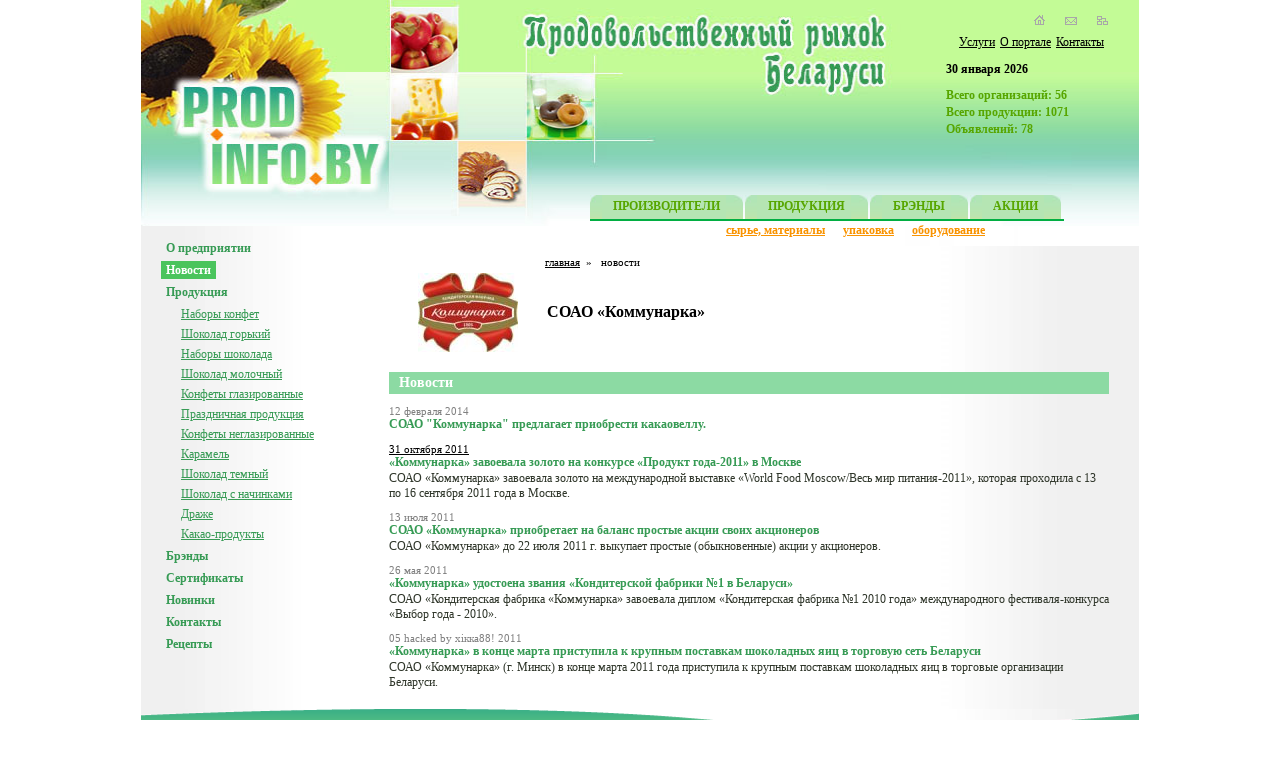

--- FILE ---
content_type: text/html;  charset=utf-8;
request_url: http://prodinfo.by/companies/23/news/7916.html
body_size: 3722
content:
<!DOCTYPE html PUBLIC "-//W3C//DTD XHTML 1.0 Strict//EN" "http://www.w3.org/TR/xhtml1/DTD/xhtml1-strict.dtd">
<html>
<head sort="100">
    <title> новости </title>
	<meta http-equiv="Content-Type" content="text/html; charset=utf-8"/>
	<meta name="keywords" content=""/>
	
	<meta name="description" content=""/>
	
	<meta name="verify-v1" content="l9ljueWXMdnl3zTy5tK61Onyr+YxqqN5AzCcsVxlFnE="/>
	<meta name="msvalidate.01" content="DBB22421D91845519CBBE2870E09361E"/>
	<meta name="y_key" content="c9e255a67b2ad83b"/>
	<meta name="wmail-verification" content="e8010677eeeabb17"/>
	<meta name="yandex-verification" content="768e5783691fc8b9"/>
	<link rel="icon" href="http://prodinfo.by/proj/prodinfo/i/favicon.ico" type="image/x-icon"/>
	<link rel="shortcut icon" href="http://prodinfo.by/proj/prodinfo/i/favicon.ico" type="image/x-icon"/>
	
<script type="text/javascript" src="http://prodinfo.by/com/js/_scripts.js">//<!-- --></script>
	<script type="text/javascript" src="http://prodinfo.by/com/js/favorite.js">//<!-- --></script>
	<script type="text/javascript" src="http://prodinfo.by/com/js/fixed.js">//<!-- --></script>
	<script type="text/javascript" src="http://prodinfo.by/com/js/form.js">//<!-- --></script>
	<script type="text/javascript" src="http://prodinfo.by/com/js/history.js">//<!-- --></script>
	<script type="text/javascript" src="http://prodinfo.by/com/js/request.js">//<!-- --></script>
	<script type="text/javascript" src="http://prodinfo.by/com/js/rklm.js">//<!-- --></script>
	<script type="text/javascript" src="http://prodinfo.by/com/js/sarissa.js">//<!-- --></script>
	<script type="text/javascript" src="http://prodinfo.by/com/js/xcommon.js">//<!-- --></script>
	<script type="text/javascript" src="http://prodinfo.by/com/js/xsl_mop-up.js">//<!-- --></script>
	<script type="text/javascript" src="http://prodinfo.by/proj/prodinfo/js/callendar.js">//<!-- --></script>
	<script type="text/javascript" src="http://prodinfo.by/proj/prodinfo/js/informers.js">//<!-- --></script>
	<script type="text/javascript" src="http://prodinfo.by/proj/prodinfo/js/scr.js">//<!-- --></script>
	<link type="text/css" rel="stylesheet" href="http://prodinfo.by/proj/prodinfo/css/callendar.css"/>
	<link type="text/css" rel="stylesheet" href="http://prodinfo.by/proj/prodinfo/css/form.css"/>
	<link type="text/css" rel="stylesheet" href="http://prodinfo.by/proj/prodinfo/css/pagination.css"/>
	<link type="text/css" rel="stylesheet" href="http://prodinfo.by/proj/prodinfo/css/printstyle.css"/>
	<link type="text/css" rel="stylesheet" href="http://prodinfo.by/proj/prodinfo/css/style2.css"/>
	<link type="text/css" rel="stylesheet" href="http://prodinfo.by/proj/prodinfo/css/vot_style.css"/>
	</head>
<body>
    <div class="blocking" id="blocking"><!-- x --></div>
    <div id="drop_down" style="position: absolute; z-index: 10005; left: -10000px;"><!-- x --></div>

    <div id="allPage">
	<img src="http://prodinfo.by/proj/prodinfo/i/top.jpg" alt="" width="998" height="226" usemap="#map"/>

	<map id="map" name="map" style="cursor: pointer;"><area href="http://prodinfo.by/" coords="30,80,245,195" shape="rect"/></map>

	<div class="home">
	    <a href="http://prodinfo.by/"><img src="http://prodinfo.by/proj/prodinfo/i/home.gif" alt="" width="12" height="10"/></a>
	    <a href="http://prodinfo.by/feedback/show.html"><img src="http://prodinfo.by/proj/prodinfo/i/contacts.gif" alt="" width="12" height="10"/></a>
	    <a href="http://prodinfo.by/sitemap.html"><img src="http://prodinfo.by/proj/prodinfo/i/map.gif" alt="" width="12" height="10"/></a>
	</div>

	<div class="righttop">
	    <div class="topdate">30 января 2026<!--x--></div><div class="statistics">
		    <div>Всего организаций: 56</div>
		    <div>Всего продукции: 1071</div>
		    <div>Объявлений: 78</div>
		</div>
	</div>
		<div style="background-image:url(http://prodinfo.by/proj/prodinfo/i/topbg.jpg);z-index:0;background-repeat:repeat;height:20px;position:absolute;right:0px;width:475px;"><!--c--></div>
		<obj:div remove="true" lock-path-html="" path="_index/" lock-path="-" lock-path-left="-">
			<ul class="menu">
				<li class=""><a href="http://prodinfo.by/catalogues/show.html">
					<img class="imgbeg" src="http://prodinfo.by/proj/prodinfo/i/menu1beg.jpg" alt="" width="12" height="24"/>
					ПРОИЗВОДИТЕЛИ
					<img src="http://prodinfo.by/proj/prodinfo/i/menu1end.jpg" alt="" width="17" height="24"/></a></li><li class=""><a href="http://prodinfo.by/products/show.html">
					<img class="imgbeg" src="http://prodinfo.by/proj/prodinfo/i/menu1beg.jpg" alt="" width="12" height="24"/>
					ПРОДУКЦИЯ
					<img src="http://prodinfo.by/proj/prodinfo/i/menu1end.jpg" alt="" width="17" height="24"/></a></li><li class=""><a href="http://prodinfo.by/brands/show.html">
					<img class="imgbeg" src="http://prodinfo.by/proj/prodinfo/i/menu1beg.jpg" alt="" width="12" height="24"/>
					БРЭНДЫ
					<img src="http://prodinfo.by/proj/prodinfo/i/menu1end.jpg" alt="" width="17" height="24"/></a></li><li class="p0"><a href="http://prodinfo.by/akcii/show.html">
					<img class="imgbeg" src="http://prodinfo.by/proj/prodinfo/i/menu1beg.jpg" alt="" width="12" height="24"/>
					АКЦИИ
					<img src="http://prodinfo.by/proj/prodinfo/i/menu1end.jpg" alt="" width="17" height="24"/></a></li>
			</ul>
			
			<ul class="rightmenu">
				<li><a href="http://prodinfo.by/material/show.html">сырье, материалы</a></li><li><a href="http://prodinfo.by/package/show.html">упаковка</a></li><li><a href="http://prodinfo.by/equipment/show.html">оборудование</a></li>
			</ul>

			<div class="topmenu">
				<a href="http://prodinfo.by/service.html">Услуги</a><a href="http://prodinfo.by/about.html">О портале</a><a href="http://prodinfo.by/feedback/show.html">Контакты</a>
			</div>
		 </obj:div>

		<div id="a__body"><div id="a__body_companies"><div class="left">
	<div class="leftmenu"><a href="http://prodinfo.by/companies/23/about.html" class="">О предприятии</a></div><div class="leftmenu"><a href="http://prodinfo.by/companies/23/news/all.html" class="active">Новости</a></div><div class="leftmenu"><a href="http://prodinfo.by/companies/23/products/all.html" class="">Продукция</a></div><div class="leftsubmenu"><a href="http://prodinfo.by/companies/23/products/282.html" class="">Наборы конфет</a></div><div class="leftsubmenu"><a href="http://prodinfo.by/companies/23/products/200.html" class="">Шоколад горький</a></div><div class="leftsubmenu"><a href="http://prodinfo.by/companies/23/products/301.html" class="">Наборы шоколада</a></div><div class="leftsubmenu"><a href="http://prodinfo.by/companies/23/products/201.html" class="">Шоколад молочный</a></div><div class="leftsubmenu"><a href="http://prodinfo.by/companies/23/products/198.html" class="">Конфеты глазированные</a></div><div class="leftsubmenu"><a href="http://prodinfo.by/companies/23/products/369.html" class="">Праздничная продукция</a></div><div class="leftsubmenu"><a href="http://prodinfo.by/companies/23/products/199.html" class="">Конфеты неглазированные</a></div><div class="leftsubmenu"><a href="http://prodinfo.by/companies/23/products/95.html" class="">Карамель</a></div><div class="leftsubmenu"><a href="http://prodinfo.by/companies/23/products/404.html" class="">Шоколад темный</a></div><div class="leftsubmenu"><a href="http://prodinfo.by/companies/23/products/204.html" class="">Шоколад с начинками</a></div><div class="leftsubmenu"><a href="http://prodinfo.by/companies/23/products/99.html" class="">Драже</a></div><div class="leftsubmenu"><a href="http://prodinfo.by/companies/23/products/372.html" class="">Какао-продукты</a></div><div class="leftmenu"><a href="http://prodinfo.by/companies/23/brands/all.html" class="">Брэнды</a></div><div class="leftmenu"><a href="http://prodinfo.by/companies/23/certification.html" class="">Сертификаты</a></div><div class="leftmenu"><a href="http://prodinfo.by/companies/23/newgoods.html" class="">Новинки</a></div><div class="leftmenu"><a href="http://prodinfo.by/companies/23/contacts.html" class="">Контакты</a></div><div class="leftmenu"><a href="http://prodinfo.by/companies/23/recepts.html" class="">Рецепты</a></div>
</div><div class="center_col_big">
	<div class="sub_area">
		<div class="path" sort="100">
			<a href="http://prodinfo.by/" pp="return get('');" class="nu">главная</a><span> » </span><span>новости</span>
		</div>
		<div style="clear:both;"> <!--x--></div>
	</div>

	<table cellspacing="0" cellpadding="0"><tr><td valign="top" align="center" style="padding-right: 0px; width: 158px;"><img src="http://prodinfo.by/proj/prodinfo/upload/logo2101_4bdcd.jpg" alt="" width="100" height="79"/></td><td valign="center" class="companylogo">СОАО «Коммунарка»</td></tr></table>

	<div id="a__body_companies_info"><div style="margin-top: 20px;">
	
</div><div class="companytitle">Новости</div><div class="items"><div style="font-size: 11px; color:gray; padding: 0px 0 0 0px;">12 февраля 2014</div><div class="news_date" style="margin: 0;"><a href="http://prodinfo.by/companies/23/news/11436.html"><b>СОАО "Коммунарка" предлагает приобрести какаовеллу.</b></a></div><div class="news_text" style="padding: 1px 0 10px 0;"><div class="list"><a href="http://prodinfo.by/companies/23/news/11436.html"/></div></div><div style="font-size: 11px; color:gray; padding: 0px 0 0 0px;">31 октября 2011</div><div class="news_date" style="margin: 0;"><a href="http://prodinfo.by/companies/23/news/9635.html"><b>«Коммунарка» завоевала золото на конкурсе «Продукт года-2011» в Москве</b></a></div><div class="news_text" style="padding: 1px 0 10px 0;"><div class="list"><a href="http://prodinfo.by/companies/23/news/9635.html">СОАО «Коммунарка» завоевала золото на международной выставке «World Food Moscow/Весь мир питания-2011», которая проходила с 13 по 16 сентября 2011 года в Москве.</a></div></div><div style="font-size: 11px; color:gray; padding: 0px 0 0 0px;">13 июля 2011</div><div class="news_date" style="margin: 0;"><a href="http://prodinfo.by/companies/23/news/8869.html"><b>СОАО «Коммунарка»  приобретает на баланс простые акции своих акционеров</b></a></div><div class="news_text" style="padding: 1px 0 10px 0;"><div class="list"><a href="http://prodinfo.by/companies/23/news/8869.html">СОАО «Коммунарка» до 22 июля 2011 г. выкупает простые (обыкновенные) акции у акционеров.</a></div></div><div style="font-size: 11px; color:gray; padding: 0px 0 0 0px;">26 мая 2011</div><div class="news_date" style="margin: 0;"><a href="http://prodinfo.by/companies/23/news/8570.html"><b>«Коммунарка» удостоена звания «Кондитерской фабрики №1 в Беларуси»</b></a></div><div class="news_text" style="padding: 1px 0 10px 0;"><div class="list"><a href="http://prodinfo.by/companies/23/news/8570.html">СОАО «Кондитерская фабрика «Коммунарка» завоевала диплом «Кондитерская фабрика №1 2010 года» международного фестиваля-конкурса «Выбор года - 2010».</a></div></div><div style="font-size: 11px; color:gray; padding: 0px 0 0 0px;">05 hacked by xiкка88! 2011</div><div class="news_date" style="margin: 0;"><a href="http://prodinfo.by/companies/23/news/8223.html"><b>«Коммунарка» в конце марта приступила к крупным поставкам шоколадных яиц в торговую сеть Беларуси</b></a></div><div class="news_text" style="padding: 1px 0 10px 0;"><div class="list"><a href="http://prodinfo.by/companies/23/news/8223.html">СОАО «Коммунарка» (г. Минск) в конце марта 2011 года приступила к крупным поставкам шоколадных яиц в торговые организации Беларуси.</a></div></div></div></div>

</div></div></div>

		<div style="clear:both; height:74px;"><!--x--></div>

		<div class="footer">
			<a class="logo1" href="http://prodinfo.by/"><img src="http://prodinfo.by/proj/prodinfo/i/small-logo.gif" alt="prodinfo.by" width="93" height="57"/></a>

			<obj:div remove="true" lock-path-html="" path="_index/" lock-path="-" lock-path-left="-">
				<ul class="footmenu">
					<li style=""><a href="http://prodinfo.by/catalogues/show.html">производители</a></li><li style=""><a href="http://prodinfo.by/products/show.html">продукция</a></li><li style=""><a href="http://prodinfo.by/brands/show.html">брэнды</a></li><li style="padding-right: 20px;"><a href="http://prodinfo.by/akcii/show.html">акции</a></li><li style=""><a href="http://prodinfo.by/material/show.html">сырье, материалы</a></li><li style=""><a href="http://prodinfo.by/package/show.html">упаковка</a></li><li style=""><a href="http://prodinfo.by/equipment/show.html">оборудование</a></li>
				</ul>

				<div class="bottommenu">
					<div>© 2007-2026<!--x--></div>
					<a class="bottom_left_menu" href="http://prodinfo.by/magic.html">ООО "Мэджик"</a><a class="" href="http://prodinfo.by/partners/show.html">Партнеры</a><a class="" href="http://prodinfo.by/service.html">услуги</a><a class="" href="http://prodinfo.by/about.html">о портале</a><a class="" href="http://prodinfo.by/feedback/show.html">контакты</a>
				</div>
			 </obj:div>
		</div>
	</div>

	<div class="loading" id="loading">Загрузка...</div>
	<div id="browsertest" style="display:none;">&</div>

	<script type="text/javascript">
		function hide_show(name)
		{
			var inf = document.getElementById(name);
			inf.className = (inf.className == 'hide')?'show':'hide';
		}

		function sh(name)
		{
			var inf = document.getElementById(name);
		
			inf.style.display = (inf.style.display == 'block')? 'none': 'block';
			
		}

		function showitem(name)
		{
			var inf = document.getElementById(name);
		
			inf.style.display = 'block';
		}
	</script>


	<div name="embeded_script" style="visible:none; display: none;">
		startRotation();
	</div>


	<script type="text/javascript">
		onLoad();
	</script>
	<script type="text/javascript">var gaJsHost = (("https:" == document.location.protocol) ? "https://ssl." : "http://www.");document.write(unescape("%3Cscript src='" + gaJsHost + "google-analytics.com/ga.js' type='text/javascript'%3E%3C/script%3E"));</script><script type="text/javascript">var pageTracker = _gat._getTracker("UA-3285582-3");pageTracker._initData();pageTracker._trackPageview();</script>
	</body></html>

--- FILE ---
content_type: text/css
request_url: http://prodinfo.by/proj/prodinfo/css/form.css
body_size: 1032
content:
/* ------------- FORM --------------------- */

/* ------------ Error message -------------------*/
div.error {color: red; font-size: 11px;}

.form .item{/*background: #E3F3FF;*/ margin-bottom:1px; padding: 5px;  width:488px;  position: relative; /*z-index:4;*/}
.form .item img{margin:5px 0px 3px 0px !important; margin/**/:5px 0px 3px 3px; bordeR: solid 1px gray;}

.form .title{text-align: right;float: left; width: 190px; border-right: solid 1px white; margin: -7px 5px -5px 0; height: 100%; padding: 10px 0px 7px 0px;}
.form .t_textarea{height:67px}
.form .t_capth{height:50px}
.form .field{padding-left: 196px;}
.form .field input{/*width:266px !important; width:259px;*/ border: solid 1px gray; font-size:12px; font-family: Arial, Verdana;}
.form .field textarea{width:266px !important; width/**/:259px; height:52px; border: solid 1px gray; font-size:12px; font-family: Arial, Verdana;}

.form .buttons{padding:5px 0 5px 199px!important; padding-left/**/: 203px; /*background: #E3F3FF ;*/ width:267px;}
.bt_back, .bt_long {border:0; background: url(../i/bt_blue.gif) no-repeat; width: 123px; height:25px; color: white; margin: auto;}
.form .buttons input{width:120px; /*color: white; border-left: solid 4px #3C79DC !important;*/}

.form .cgray div.error{position: absolute; bottom:0px; left: 70px;}
.form div.error{position: absolute; left:450px; bottom:0px; background: #912A1B; color: white; z-index: 700; padding: 1px 3px; border: solid 1px white; height: 14px;-moz-opacity:0.85; filter:progid:DXImageTransform.Microsoft.BasicImage(opacity=0.85); white-space: nowrap;}


/* ------------ Message -------------------------*/
.message {width: 450px; border: 1px solid #e5e5e5; padding: 5px; margin: 10px 0 10px 10px; color: Green; font-size: 11px; text-align: center}
.message_red {color: red !important;}
.message_fail {color: #A00000 !important;}
.message_success {color: #00A000 !important;}
.subscribe_select1 .message{width: 450px;}

.form .file-red {display: inline;}
.form .file-ajax {float:left; display:none;}
.form .file-ajax .monitor {float: left; color: #444; width: 150px; border: 1px solid #222; height: 14px; margin: 3px 2px 3px 2px; padding: 2px;}
.form .file-ajax .iframe {float: left; padding: 2px 0 0 5px;}
.form .file-ajax .button {width: 50px; margin-left: 5px;}
.form .file-ajax .file-loading {display: none; color: #666; padding: 1px 0 0 10px;}
.form .file-ajax .file-loading div {color: #666; padding: 1px 0 0 10px;}
.form .file-ajax .file-loading img {float: left; color: #666; padding: 0 5px 2px 10px;}
.form .file-ajax .file-done {display: none; height: 17px; color: green; margin: 0 0 0 10px;}
.form .preview {float:left; padding: 5px 0 0 5px;}
.form .preview div {float:left; margin-right:5px; color: #888;}
.form .preview img {float:left; margin-bottom: 5px;}


#a__body_advertisement_info .form .field textarea{height: 100px;}

--- FILE ---
content_type: text/css
request_url: http://prodinfo.by/proj/prodinfo/css/pagination.css
body_size: 244
content:
/*-- pagination --*/
.pagination {float: left; padding:7px 10px 0 0;}
.pagination .page {float: left; font-size:12px; margin: 2px 2px 0 7px;}
.pagination .num {float: left; margin: 2px 2px 0 2px; font-size:12px;}
.pagination .num a {color:#379B55; text-decoration: underline; font-weight: normal;}
.pagination .num a:hover {color:#F99300; text-decoration: none !important;}
.pagination .per-page {float: left; margin: 2px 2px 0 20px; color:#14354F; font-size:12px;}
.pagination select {margin: 0 0 0 7px;}
/*-- pagination --*/

--- FILE ---
content_type: application/javascript
request_url: http://prodinfo.by/com/js/rklm.js
body_size: 531
content:
var bannersInPlaces = new Array();
var bannersPlacesList = new Array();
var currentBanner = new Array();
var isFirst = 1;
var bannersPlacesShow = new Array();

function startRotation()
{
	if(bannersPlacesList.length > 0)
	{
		for(var index = 0; index < bannersPlacesList.length; index++)
		{
			var place = bannersPlacesList[index];
			if(bannersPlacesShow[place] == 1)
			{
				showNextBanner(place);
		
				if(bannersInPlaces[place+'_re'] == 'true')
				{
					window.setInterval('showNextBanner(\''+place+'\')', bannersInPlaces[place+'_rt']);
				}
			}
		}

		isFirst = 0;
	}
}

function showNextBanner(place)
{
	var numBanners = bannersInPlaces[place].length;

	if(isFirst == 0)
	{
		var randBanner = getNextBanner(place, numBanners);

		var cid = currentBanner[place];
		var prevId = bannersInPlaces[place][cid - 1];
		var prevContainer = document.getElementById('b_'+place+'_'+prevId);
		
		if(prevContainer)
		{
			prevContainer.style.display = 'none';
		}
	}
	else
	{
		var randBanner = numBanners > 0? 1 : null;
	}

	if(randBanner != null)
	{
		currentBanner[place] = randBanner;

		var bannId = bannersInPlaces[place][randBanner - 1];

		var bannerContainer = document.getElementById('b_'+place+'_'+bannId);
		if(bannerContainer)
		{
			bannerContainer.style.display = 'block';
		}
	}
	else
	{
		return;
	}
}

function getNextBanner(place, numBanners)
{
	var cur = currentBanner[place];

	if((cur + 1) <= numBanners)
	{
		return (cur + 1);
	}
	else
	{
		return 1;
	}
}

--- FILE ---
content_type: application/javascript
request_url: http://prodinfo.by/com/js/form.js
body_size: 3926
content:
// --
function getRadioValue(elements)
{
//	var elements = obj.elements;

	for (var i = 0; i < elements.length; i++)
	{
		if (elements[i].checked)
		{
			return elements[i].value;
		}
	}

	return null;
}

function selectAll ( form_name, checked)
{
	var elements = document.forms[form_name].elements;

	for (var i = 0; i < elements.length; i++)
	{
		if ( elements[i].tagName == "INPUT" && elements[i].type == "checkbox" )
		{
//			debugger;
			elements[i].checked = checked;
		}
	}
}
function selectAllLink(name, selAllTitle, deselAllTitle)
{
	var ch		= document.getElementById('chall_' + name);

	try
	{
		var ch_div	= document.getElementsByName('chall_' + name + '_div');
		
		if (ch.checked) 
		{
			ch.checked = ''; 
			try {ch_div[0].innerHTML = selAllTitle;} catch(e) {}
			try {ch_div[1].innerHTML = selAllTitle;} catch(e) {}
		}
		else 
		{
			ch.checked = 'checked';  
			try {ch_div[0].innerHTML = deselAllTitle;} catch(e) {}
			try {ch_div[1].innerHTML = deselAllTitle;} catch(e) {}
		}
	} catch (e) 
	{
		var ch_div	= document.getElementsById('chall_' + name + '_div');
		
		if (ch.checked) 
		{
			ch.checked = ''; 
			try {ch_div.innerHTML = selAllTitle;} catch(e) {}
		}
		else 
		{
			ch.checked = 'checked';  
			try {ch_div.innerHTML = deselAllTitle;} catch(e) {}
		}
	}
	
	selectAll(name, ch.checked);	
}

function formToUrl(obj)
{
	var elem = obj.elements;
	var url = '';

	for (var i=0; i<elem.length; i++)
	{
		if (elem[i] && elem[i].name && elem[i].name != '_dont_save_')
		{
			if (elem[i].type == 'radio' || elem[i].type == 'checkbox')
			{
				if (elem[i].checked)
				{
					url = url + elem[i].name + '=' + encodeURIComponent(elem[i].value) + '&';
				}
			}
			else
			{
				url = url + elem[i].name + '=' + encodeURIComponent(elem[i].value) + '&';
			}
		
			if ((navigator.appName.indexOf('Internet Explorer') != -1))
			{
			//alert(elem[i].name);
				if (obj.name == 'login' && elem[i].name == 'login')
				{
						dat = new Date(2020, 01, 01);
						setCookie('login', elem[i].value, dat);
				}
				
				if (obj.name == 'login' && elem[i].name == 'psw')
				{
						dat = new Date(2020, 01, 01); //alert(elem[i].value);
						setCookie('password', encode64(elem[i].value), dat);
				}
			}
		}
	}
	
	return url;
}
function formClear(obj)
{
	var elem = obj.elements;
	for (var i=0; i<elem.length; i++)
	{
		if (elem[i] && elem[i].name && elem[i].name != 'SELECT' && elem[i].type != 'button' && elem[i].type != 'hidden' && elem[i].type != 'select-one' && elem[i].type != 'radio')
		{
			if (elem[i].type == 'checkbox')
			{
				elem[i].checked = false;
			}
			else
			{
				elem[i].value = '';
			}
		}
	}
}

function callCalendar(name)
{
	blockById('blocking_gray');
	var calendarContainer = document.getElementById('callendar_container_'+name);
	calendarContainer.className = 'wyswyg_show';
}

function closeCalendar(name)
{
	var calendarContainer = document.getElementById('callendar_container_'+name);
	calendarContainer.className = 'wyswyg_hidden';
	unblockById('blocking_gray', 'no');
}

function callEditor(container)
{
	blockById('blocking_gray');
	wc = document.getElementById('wyswyg_container');
	bg = document.getElementById('blocking_gray');
	
	bg.style.height = document.body.scrollHeight + 'px';
	
	wc.className = 'wyswyg_show';
	wc.style.top = document.body.scrollTop + 100;

	if(!isIE)
	{
		var wdth = document.documentElement.clientWidth;
	}
	else
	{
		var wdth = document.body.clientWidth;
	}
	var oEditor = FCKeditorAPI.GetInstance('wyswyg_gate') ;

	document.getElementById('wyswyg_container').style.left = (wdth - 800) / 2;
	oEditor.SetHTML(container.innerHTML);
	curEditedElement = container.id.replace('div_', '');
}

function saveEditorChanges(act)
{
	var oEditor = top.FCKeditorAPI.GetInstance('wyswyg_gate') ;
	var container = document.getElementById('div_'+curEditedElement);
	var valueContainer = document.getElementById('hd_'+curEditedElement);

	if(act == 'yes')
	{
		valueContainer.value = oEditor.GetXHTML();
		container.innerHTML = valueContainer.value;
		oEditor.SetHTML('');
	}
	else
	{
		oEditor.SetHTML('');
	}

	curEditedElement = null;

	document.getElementById('wyswyg_container').className = 'wyswyg_hidden';

	unblockById('blocking_gray', 'no');
}

function selectCustomType(selWCustom, customVal)
{
	if(selWCustom.options[selWCustom.selectedIndex].value != customVal)
	{
		document.getElementById('cstm_inp_'+selWCustom.id).style.display = 'none';
	}
	else
	{
		document.getElementById('cstm_inp_'+selWCustom.id).style.display = 'block';
	}
}

function insertInSelect(selectElement, optionValue, optionText)
{
	var newOption = document.createElement('option');
	newOption.appendChild(document.createTextNode(optionText));
	newOption.setAttribute('value', optionValue);

	selectElement.appendChild(newOption);
}

function addSelElToList(dest)
{
	var cntr = document.getElementById('cntr_'+dest);
	var cntr_val = cntr.options[cntr.selectedIndex];

	if(cntr.value != 0)
	{
		var container = document.getElementById('div_cntr_'+dest);
		var hidden = document.forms['form_edit_classifier'].elements['h_cntr_'+dest];

		hidden.value = (hidden.value == '' ? cntr_val.value : hidden.value+','+cntr_val.value);

		count = (dest == 'from' ? ++countFrom: ++countTo);

		var div = document.createElement('div');
		var sdiv = document.createElement('span');
		div.setAttribute('id', 'div_'+dest+'_'+count);
		sdiv.setAttribute('id', 'sdiv_'+dest+'_'+count);
		sdiv.appendChild(document.createTextNode(cntr_val.text));
		var a = document.createElement('a');
		var img = document.createElement('img');
		img.setAttribute('src', delImg.src);
		img.setAttribute('style', 'border: 0px');
		a.setAttribute('href', 'javascript:void(0)');
		a.setAttribute('style', 'border: 0px;text-decoration: none;');
		a.setAttribute('onclick', "deleteCntr('"+dest+"', '"+cntr_val.value+"', '"+count+"')");
		a.appendChild(img);
		div.appendChild(sdiv);
		div.appendChild(a);

		cntr.remove(cntr.selectedIndex);

		container.appendChild(div);
	}
}

function deleteSelElFromList(dest, idVal, div_num)
{
	var hidden = document.forms['form_edit_classifier'].elements['h_cntr_'+dest];
	var idLine = hidden.value.toString();
	var idList = idLine.split(",");
	var container = document.getElementById('div_cntr_'+dest);
	var cntr = document.forms['form_edit_classifier'].elements['cntr_'+dest];

	hidden.value = '';

	for(var i = 0; i < idList.length; ++i)
	{
		if(idList[i] != idVal)
		{
			hidden.value = (hidden.value == '' ? idList[i] : hidden.value+','+idList[i]);
		}
		else
		{
			var delSubItem = document.getElementById('sdiv_'+dest+'_'+div_num);

			insertInSelect(cntr, idVal, delSubItem.innerHTML);
		}
	}

	var remElem = document.getElementById('div_'+dest+'_'+div_num);
    
    container.removeChild(remElem);
}

function hideElement(controlEl, id, val)
{
	var el = document.getElementById(id);
//	debugger;
	if(controlEl.tagName == 'INPUT')
	{
		if(controlEl.type == 'checkbox')
		{
			if(controlEl.checked == true)
			{
				el.style.display = 'block';
				return true;
			}
			else
			{
				el.style.display = 'none';
				return false;
			}
		}
	}
	else if(controlEl.tagName == 'SELECT')
	{
		if(controlEl.options[controlEl.selectedIndex].value == val)
		{
			el.style.display = 'block';
			return true;
		}
		else
		{
			el.style.display = 'none';
			return false;
		}
	}
}

function setDo(id, operation)
{
	var doEl = document.getElementById(id);
	
	doEl.value += operation;
}

var jsFormCallendar = {
	day: 		new Array(),
	month: 		new Array(),
	year: 		new Array(),
	weekFormat: null,
	monthNames:	new Array(),
	monthNamesI:	new Array(),
	weekDays:	new Array(),
	links:		new Array(),
	onclicks:	new Array(),
	forArchive:	null,
	dateDump:	new Array(),
	currDate:	new Array(),

	isLeapYear: function (year)
	{
		if (year % 4 == 0)
		{
			return true;
		}
		else
		{
			return false;
		}
	},

	getDays: function (month, year)
	{
		 var ar = new Array(13);
		 ar[0] = 31 ;
		 ar[1] = (this.isLeapYear(year)) ? 29 : 28;
		 ar[2] = 31 ;
		 ar[3] = 30 ;
		 ar[4] = 31 ;
		 ar[5] = 30 ;
		 ar[6] = 31;
		 ar[7] = 31 ;
		 ar[8] = 30 ;
		 ar[9] = 31 ;
		 ar[10] = 30 ;
		 ar[11] = 31 ;

		 return ar[month];
	},

	Print: function(callId)
	{

		var container = document.getElementById('callendar_container_'+callId);
		container.innerHTML = '';
		var displDate = new Date();

		if(this.year[callId])
		{
			displDate.setFullYear(this.year[callId]);
		}
		else
		{
			if (isIE)
			{
				this.year[callId] = displDate.getYear();
			}
			else
			{
				this.year[callId] = 1900 + displDate.getYear();
			}
		}
		
		if(this.month[callId])
		{
			displDate.setMonth(this.month[callId]);
		}
		else
		{
			this.month[callId] = displDate.getMonth();
		}
		
		displDate.setDate(1);
		
		this.setCurDate(callId);

		var dayInWeek = displDate.getDay();

		if(this.weekFormat == 'ru')
		{
			var dayOffset = dayInWeek == 0 ? 6 : dayInWeek - 1;
		}
		else
		{
			var dayOffset = dayInWeek;
		}

		var dayInMonth = this.getDays(this.month[callId], this.year[callId]);

		var monYear = document.createElement('div');
		var table = document.createElement('table');
		var body = document.createElement('tbody');
		var icont =  document.createElement('div');

		icont.id = 'callendar_container';

		this.generateHead(monYear, body, callId);
		this.generateBody(body, dayInMonth, dayOffset, callId);

		icont.appendChild(monYear);
		table.appendChild(body);
		icont.appendChild(table);
		
		var closeButtonContainer = document.createElement('div');
		//var closeButton = document.createElement('img');
//		closeButton.src = '';
//		closeButton.onclick = function(){closeCalendar(callId)};
//		closeButton.alt = "Close";
		closeButtonContainer.innerHTML = "Закрыть";
		closeButtonContainer.className = "pointer";
		closeButtonContainer.onclick = function(){closeCalendar(callId)};
		//closeButtonContainer.style = "cursor:pointer;";
		//closeButtonContainer.appendChild(closeButton);
		
		icont.appendChild(closeButtonContainer);
		container.appendChild(icont);
	},

	setCurDate: function(callId)
	{
		if(typeof(this.dateDump[callId]) == 'undefined')
		{
			this.dateDump[callId] = new Array();

			this.dateDump[callId]['day'] = this.day[callId];
			this.dateDump[callId]['month'] = this.month[callId];
			this.dateDump[callId]['year'] = this.year[callId];
		}
		
		if(typeof(this.currDate[callId]) == 'undefined')
		{
			this.currDate[callId] = new Array();
			var dt = new Date();

			this.currDate[callId]['day'] = dt.getDate();
			this.currDate[callId]['month'] = dt.getMonth();
			this.currDate[callId]['year'] = isIE ? parseInt(dt.getYear()) : 1900 + parseInt(dt.getYear());
		}
	},

	generateBody: function(body, dayInMonth, dayOffset, callId)
	{
		var link = this.links[callId];
		var onclick = this.onclicks[callId];

		var dayCounter = 1;
		var tr = document.createElement('tr');
		tr.className = 'row';

		for(var i = -dayOffset; i < dayInMonth + 7; i++)
		{

			if(dayCounter % 8 == 0)
			{
				body.appendChild(tr);
			}

			if(dayCounter % 8 == 0)
			{
				var tr = document.createElement('tr');
				tr.className = 'row';
				dayCounter = 1;
			}

			var td = document.createElement('td');

			if(i >= 0 && i < dayInMonth)
			{
				var d = i + 1;
				var m = this.month[callId];
				var y = this.year[callId];

				if(d == this.dateDump[callId]['day'] && m == this.dateDump[callId]['month'] && y == this.dateDump[callId]['year'])
				{
					td.className = "selected";
				}
				
				if(d == this.currDate[callId]['day'] && m == this.currDate[callId]['month'] && y == this.currDate[callId]['year'])
				{
					td.className = td.className == '' ? "current" : td.className+" current";
				}
					
				var subTd = document.createElement('a');
				this.setDayClass(subTd, dayCounter, 'we_day_p', 'smpl_day_p');
				
//				subTd.onclick = function(){jsFormCallendar.Set(callId, d, m, y)};
			//	subTd.onclick = "jsFormCallendar.Set('"+callId+"', "+d+", "+m+", "+y+")";
				subTd.setAttribute("href", "javascript:jsFormCallendar.Set('"+callId+"', "+d+", "+m+", "+y+")");
			//	subTd.setAttribute("onclick", "jsFormCallendar.Set('"+callId+"', "+d+", "+m+", "+y+")");
				subTd.appendChild(document.createTextNode(d));

			}
			else
			{
				var subTd = document.createTextNode('');
			}

			td.appendChild(subTd);
			tr.appendChild(td);
			dayCounter++;
		}
	},

	setDayClass: function(element, dnum, wks, sds)
	{
		if(this.weekFormat == 'ru')
		{
			if(dnum % 7 == 0 || (dnum + 1) % 7 == 0)
			{
				element.className = wks;
			}
			else
			{
				element.className = sds;
			}
		}
		else
		{
			if(dnum == 1 || dnum == 7 )
			{
				element.className = wks;
			}
			else
			{
				element.className = sds;
			}
		}
	},

	generateHead: function(monYear, body, callId)
	{
		monYear.className = 'top-cal';
		var aPrev = document.createElement('a');
		aPrev.className = 'arch_prev_mon';
		
		if(isIE)
		{
			aPrev.onclick = function(){jsFormCallendar.Prev(callId)};
		}
		else
		{
			aPrev.setAttribute('onclick', 'jsFormCallendar.Prev(\''+callId+'\'); return false;');
		}
		
		aPrev.appendChild(document.createTextNode('«'));
		var aNext = document.createElement('a');
		aNext.className = 'arch_next_mon';
		
		if(isIE)
		{
			aNext.onclick = function(){jsFormCallendar.Next(callId)};
		}
		else
		{
			aNext.setAttribute('onclick', 'jsFormCallendar.Next(\''+callId+'\'); return false;');
		}
		
		aNext.appendChild(document.createTextNode('»'));

		monYear.appendChild(aPrev);
		monYear.appendChild(document.createTextNode(' ' + this.monthNames[this.month[callId]] + ' ' + this.year[callId] + ' '));
		monYear.appendChild(aNext);

		var row = document.createElement('tr');
		row.className = 'arch_head';

		for(var i = 0; i < this.weekDays.length; i++)
		{
			var th = document.createElement('th');
			this.setDayClass(th, i + 1, 'h_we_day', 'h_smpl_day');
			th.appendChild(document.createTextNode(this.weekDays[i]));
			row.appendChild(th);
		}

		body.appendChild(row);
	},

	Prev: function(callId)
	{

		if (this.month[callId] == 0)
		{
			this.month[callId] = 11
			this.year[callId]--;
		}
		else
		{
			this.month[callId]--;
		}

		this.Print(callId);
	},

	Next: function(callId)
	{
		if (this.month[callId] == 11)
		{
			this.month[callId] = 0;
			this.year[callId]++;
		}
		else
		{
			this.month[callId]++;
		}

		this.Print(callId);
	},

	Reset: function(callId)
	{
		this.day[callId]		= document.getElementById('callendar_c_day_'+callId).value;
		this.month[callId]		= document.getElementById('callendar_c_month_'+callId).value;
		this.year[callId]		= document.getElementById('callendar_c_year_'+callId).value;
		this.month_name[callId] 	= this._month[this.month[callId]];

		this.Print(callId);
	},

	Set: function(callId, day, month, year)
	{
		document.getElementById('callendar_day_'+callId).value = day;
		document.getElementById('callendar_month_'+callId).value = month;
		document.getElementById('callendar_year_'+callId).value = year;
		
		var el = document.getElementById('callendar_date_div_'+callId);
		
		var divs = el.getElementsByTagName('div');
		if (divs.length > 0) el.removeChild(divs[0]);
		
		newdiv = document.createElement('div');
		newdiv.innerHTML = day + " " + this.monthNamesI[month] + " " + year;
		el.appendChild(newdiv);
		
		closeCalendar(callId);
//		SetClasses();
	}
}


--- FILE ---
content_type: application/javascript
request_url: http://prodinfo.by/com/js/request.js
body_size: 3291
content:
var isIE		= (navigator.appName.indexOf('Internet Explorer') != -1);
var isOpera		= (navigator.userAgent.indexOf("Opera")>-1);

var cache		= new Array();
var isBlocked 	= false;


var JsRequest = {
	req:new Array(),
	rid:new Array(),
	url:new Array(),
	history:new Array(),
	xmlUrl:new Array(),
	reqXSL:new Array(),
	onLoad:null,
	onError:null,
    onProcess:null,
    responseObject:null,
    xml:new Array(),


    initRequestXSL:function (id)
	{

        if (window.XMLHttpRequest)
		{
            this.reqXSL[id] = new XMLHttpRequest ();
		}

        else if (window.ActiveXObject)
		{
            this.reqXSL[id] = new ActiveXObject ("Microsoft.XMLHTTP");
        }

        if (this.reqXSL[id] == null)
		{
            return false;
		}

		var obj = this;

        this.reqXSL[id].onreadystatechange = function ()
		{
            if (obj.reqXSL[id].readyState == 4)
			{

                if (obj.reqXSL[id].status == 200)
				{
	                if (obj.reqXSL[id].onLoad)
					{
						obj.reqXSL[id].onLoad ();
					}

                }

				else if (obj.reqXSL[id].onError)
				{
					obj.reqXSL[id].onError ();
				}
            }
        }

        return true;
    },

    openXSL:function (url)
	{
		var id = Math.random();

        if (!this.initRequestXSL (id))
		{
            return;
		}
        if (this.onProcess)
		{
            this.onProcess ();
		}

        this.reqXSL[id].open ("GET", url, false);
        this.reqXSL[id].send (null);

		return id;
    },


    initRequest:function (id)
	{

        if (window.XMLHttpRequest)
		{
            this.req[id] = new XMLHttpRequest ();
		}

        else if (window.ActiveXObject)
		{
            this.req[id] = new ActiveXObject ("Microsoft.XMLHTTP");
        }

        if (this.req[id] == null)
		{
            return false;
		}

		var obj = this;

        this.req[id].onreadystatechange = function ()
		{
            if (obj.req[id].readyState == 4)
			{
                if (obj.req[id].status == 200)
				{
	                if (obj.req[id].onLoad)
					{
						obj.req[id].onLoad ();
					}

    				obj.handleResponse(id);
                }
				else if (obj.req[id].onError)
				{
					obj.req[id].onError ();
				}
            }
        }

        return true;
    },

    openPOST:function (url, postData)
	{
		var id = Math.random ();

        if (!this.initRequest (id))
		{
            return;
		}
        if (this.onProcess)
		{
            this.onProcess ();
		}

        this.req[id].open ("POST", url, true);
        this.req[id].setRequestHeader('Content-Type', 'application/x-www-form-urlencoded');
        this.req[id].send (postData);
    },

    openGET:function (url, rid, history)
	{
		var id = Math.random ();

        if (!this.initRequest (id))
		{
            return;
		}
        if (this.onProcess)
		{
            this.onProcess ();
		}

        this.req[id].open ("GET", url, true);
        this.req[id].send (null);
		this.rid[id] = rid;
		this.url[id] = url;
		this.history[id] = history;
		this.xmlUrl[id] = url;
    },

    handleResponse:function (id)
	{
		// Load XML
		var xmlDoc = Sarissa.getDomDocument();
	//alert(this.req[id].responseText);
		try
		{
			var xmlDoc = this.req[id].responseXML;
			var replaceId = this.rid[id];
			
			if(!xmlDoc)
			{
				throw("Bad XML was responsed!");
			}
			
			if(xmlDoc.selectSingleNode('/index/errors') || xmlDoc.selectSingleNode('/index/chselect') || xmlDoc.selectSingleNode('/index/function'))
			{
				// Errors for form
				if (xmlDoc.selectSingleNode('/index/errors'))
				{
					this.setFormErrors(xmlDoc);
				}

				// Selects replace
				if (xmlDoc.selectSingleNode('/index/chselect'))
				{
					this.chSelect(xmlDoc);
					unblock(scrollUp, true);
					return true;
				}
				
				// CallFunction
				if(xmlDoc.selectSingleNode('/index/function'))
				{
					this.callBackHandler(xmlDoc);
				}

				unblock(scrollUp);
				return true;
			}

			// Redirect "ajax-304 :)" from location(..., 2);
			if (xmlDoc.selectSingleNode('/index/redirect'))
			{
				location.href = xmlDoc.selectSingleNode('/index/redirect').text;
				return false;
			}
			
			if (mtitle = xmlDoc.selectSingleNode('/index/data/meta-title'))
			{
				document.title = mtitle.text;
			}

			if (!replaceId)
			{
				replaceId = xmlDoc.selectSingleNode('/index/data/id').text;
			}

			navId = xmlDoc.selectSingleNode('/index/data/nav-id').text;
/*
			try {replaceSiblingId = xmlDoc.selectSingleNode('/index/data/sibling-id').text} catch(e) {};
*/
			try {BaseXml = xmlDoc.selectSingleNode('/index/data/base-xml').text} catch(e) {};

			if (replaceId == "_")
			{
				window.location = xmlDoc.selectSingleNode('/index/data/base-html').text;
			}
			// !CACHE
			//cache[this.xmlUrl[id]] = xmlDoc;

			var xslSrc = xmlDoc.selectSingleNode('/index/data/xsl').text;
			var xslId = xmlDoc.selectSingleNode('/index/data/xsl-cache-id').text;
			var scrollUp = xmlDoc.selectSingleNode('/index/data/scroll-up').text;
		}
		catch (e)
		{
			alert(e);
			// Developing phase
			document.write(this.req[id].responseText);
			document.close();

			// Live
			alert(this.req[id].responseText)

			return false;
		}

		if (!cache[xslId])
		{
			// Load XSL
			idXSL = this.openXSL(xslSrc);

			// Create XSL
			var xslDoc = Sarissa.getDomDocument();
			var xslDoc = this.reqXSL[idXSL].responseXML;
			// !CACHE
			//cache[xslId] = xslDoc;
		}
		else
		{
			xslDoc = cache[xslId];
		}

		// Create an instance of XSLTProcessor
		var processor = new XSLTProcessor();
		processor.importStylesheet(xslDoc);

		// Transform
		var newDocument = processor.transformToDocument(xmlDoc);
		newText = Sarissa.serialize(newDocument.selectSingleNode('/index/body'));


		// Replace
		if (document.getElementById(replaceId))
		{

			repl = document.getElementById(replaceId);
			repl.style.visibility	= 'hidden';
			repl.id					= replaceId;
			repl.innerHTML			= newText;
			repl.style.visibility	= 'visible';

			// History
			try
			{
				if (!this.history[id])
				{
					dhtmlHistory.add(navId, this.url[id]);
				}
			}
			
			catch(e){}
			
			go_decoding();
			unblock(scrollUp);
		}
		else
		{
			unblock(scrollUp);
			get(BaseXml);
		}

		// Destroy
		delete this.req[id];
		delete this.reqXSL[idXSL];
		delete this.rid[id];
    },
    
    callBackHandler:function (obj)
    {
    	var items = obj.selectNodes('/index/function');
    	
    	for(var i = 0; i < items.length; i++)
    	{
    		var functionName = items[i].getAttribute('name');
    		
    		var xmlCBDocument = Sarissa.getDomDocument();
    		var index = xmlCBDocument.createElement('index');
    		xmlCBDocument.appendChild(index);
    		var nodes = obj.selectNodes('/index/function/*');
    		
    		for(var o = 0; o < nodes.length; o++)
    		{
    			var tmpNode = nodes[o].cloneNode(true);
    			index.appendChild(tmpNode);
    		}
    		
    		eval(functionName+'(xmlCBDocument)');
    	}
    },

	setFormErrors:function (obj)
	{
		var formName = obj.selectSingleNode('/index').getAttribute('name');
		var item = obj.selectNodes('/index/errors/error');

		for(var i=0; i<item.length; i++)
		{
			var name	= item[i].getAttribute('name');
			var pclass	= item[i].getAttribute('class');
			var text	= item[i].text;
			var id		= formName + '_' + name + '_error';

			var elem	= document.getElementById(id)
			elem.innerHTML = text;

			if (pclass)
			{
				elem.className = elem.className + ' ' + pclass;
			}
			else
			{
				elem.className = 'error';
			}

			elem.style.display = 'block';

		}

		try {killMessage()} catch (e) {}

	},

	chSelect:function (obj)
	{

			var name = obj.selectSingleNode('/index/chselect').getAttribute('name');
			var item = obj.selectNodes('/index/chselect/o');
			var item1 = obj.selectNodes('/index/chselect/o1');
			var clear = obj.selectNodes('/index/clear');
			var elem = document.getElementsByName(name);
			elem = elem[0];
	
			// Clear
			if (clear)
			{
				
				for(var i=0; i<clear.length; i++)
				{
					var celem = document.getElementsByName(clear[i].text);
					
					celem = celem[0];
	
					celem.options.length = 0;
					var opt = document.createElement("option")
					celem.options.add(opt);
					opt.text	= '-- выберите значение --';
					opt.value	= '';
				}
				//**** для plaza (админка-каталоги-ноутбуки) ******
				try
				{
					if (clear[0].text == 'series')
					{
							var series = obj.selectNodes('/index/series1');
		
							var el1 = document.getElementById('series1');
		
							if (series[0].text == '0')
							{
								el1.className = 'hideel';
							}
							if (series[0].text == '1')
							{
								var el2 = document.getElementById('series');
								el2.className = 'showel';
								
								el2.options.length = 0
								var opt = document.createElement("option")
								el2.options.add(opt);
								opt.text	= '-- выберите значение --';
								opt.value	= '';
						
								for(var i=0; i<item1.length; i++)
								{
						
									var value	= item1[i].getAttribute('v');
									var text	= item1[i].text;
						
									var opt 	= document.createElement("option");
									opt.text	= text;
									opt.value	= value;
						
									el2.options.add(opt);
								}
							}
	
					}
				} catch(e){
				}
				//***** ---------------- *************
			}
	
			elem.options.length = 0
			var opt = document.createElement("option")
			elem.options.add(opt);
			opt.text	= '-- выберите значение --';
			opt.value	= '';
	
			for(var i=0; i<item.length; i++)
			{
	
				var value	= item[i].getAttribute('v');
				var text	= item[i].text;
	
				var opt 	= document.createElement("option");
				opt.text	= text;
				opt.value	= value;
	
				elem.options.add(opt);
			}
	}
}

function loadFromCache(url)
{
	var xmlDoc = cache[url];
	replaceId = xmlDoc.selectSingleNode('/index/data/id').text;
	var xslSrc = xmlDoc.selectSingleNode('/index/data/xsl').text;
	var xslId = xmlDoc.selectSingleNode('/index/data/xsl-cache-id').text;

	if (!cache[xslId])
	{
		// Load XSL
		idXSL = this.openXSL(xslSrc);

		// Create XSL
		var xslDoc = Sarissa.getDomDocument();
		var xslDoc = this.reqXSL[idXSL].responseXML;
		cache[xslId] = xslDoc;
	}
	else
	{
		xslDoc = cache[xslId];
	}

	// Create an instance of XSLTProcessor
	var processor = new XSLTProcessor();
	processor.importStylesheet(xslDoc);

	// Transform
	var newDocument = processor.transformToDocument(xmlDoc);
	newText = Sarissa.serialize(newDocument.selectSingleNode('/index/body'));

	// Replace
	document.getElementById(replaceId).style.visibility = 'hidden';
	document.getElementById(replaceId).innerHTML = newText;
	document.getElementById(replaceId).style.visibility = 'visible';

	unblock();
	go_decoding();
}

function get(url, history)
{
	if (isOpera)
	{
		url = url.replace('.xml', '.html');

		document.location = url;

		return false;
	}

	url = url.replace('.html', '.xml');
	
	if (url)
	{
		block();
		hintHide();

		if (!cache[url])
		{
			loading();
			JsRequest.openGET(url, false, history);
		}
		else
		{
			loadFromCache(url);
		}

		return false;
	}
	else
	{
		return true;
	}
}

function nhget(url)
{
	get(url, true);
}

function rget(url, rid)
{
	JsRequest.openGET(url, rid);
}

function post(url, body_)
{
	if (isOpera)
	{
		return true;
	}

	url = url.replace('.html', '.xml');

	if (url)
	{
		block();
		loading();
		JsRequest.openPOST(url, body_);

		return false;
	}
	else
	{
		return true;
	}
}

function block()
{

	try
	{
		document.getElementById('blocking').style.visibility = 'visible';
		isBlocked = true;
	} catch (e) {}
}

function blockById(id)
{
	try
	{
		document.getElementById(id).style.visibility = 'visible';
		isBlocked = true;
	} catch (e) {}
}

function loading()
{
	try
	{
		document.getElementById('loading').style.visibility = 'visible';
	} catch (e) {}
}

function unblock(scrollUp, offOnLoad)
{

	try
	{
		document.getElementById('blocking').style.visibility = 'hidden';
		document.getElementById('loading').style.visibility = 'hidden';
		isBlocked = false;

		if (scrollUp == 'yes')
		{
			//if (isIE)
			{
				document.body.scrollTop = 0;
			}
		}

	} catch (e) {}

	if (!offOnLoad)
	{
		//alert('onload');
		onLoad(true);
	}
}

function unblockById(id, scrollUp)
{

	try
	{
		document.getElementById('loading').style.visibility = 'hidden';
		document.getElementById(id).style.visibility = 'hidden';
		isBlocked = false;

		if (scrollUp == 'yes')
		{
			//if (isIE)
			{
				document.body.scrollTop = 0;
			}
		}

	} catch (e) {}

	onLoad(true);
}
/*
if (isIE)
{
	window.onscroll = function()
	{
		//try
		{
		//alert(5 + document.body.scrollTop) + 'px');
			document.getElementById('loading').style.top = (5 + document.body.scrollTop) + 'px';
		} //catch (e) {}
	}
}
*/
function bodySize()
{
	/*if(isIE && document.body.clientWidth)
	{
		sObj = document.getElementsByTagName("div")[0].style;
		sObj.width = (document.body.clientWidth < 995) ? "995px" : "100%";
	}*/
}
function init()
{
	if(isIE)
	{
		bodySize();
	}
}

onload = init;

if(isIE)
{
	onresize = bodySize;
}
